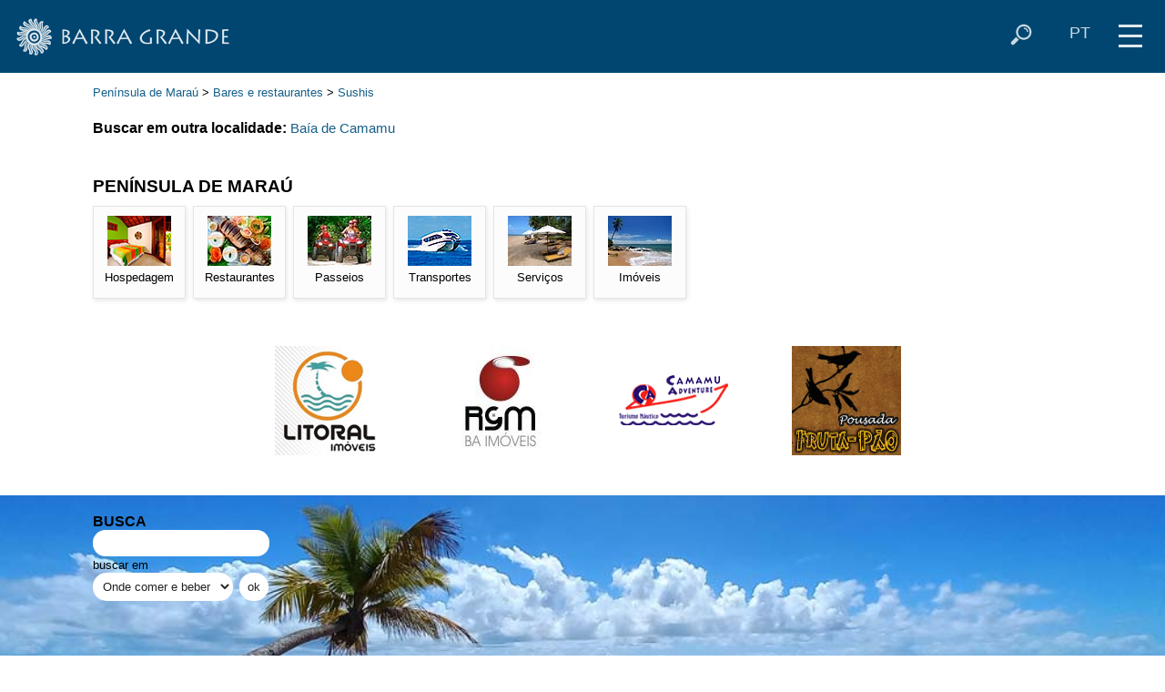

--- FILE ---
content_type: text/html; charset=utf-8
request_url: https://www.barragrande.net/marau/bar_restaurante/sushi/
body_size: 4278
content:
<!doctype html>
<html lang="pt-br">
<head>
<!-- Google tag (gtag.js) -->
<script async src="https://www.googletagmanager.com/gtag/js?id=G-9PKWVE5LE4"></script>
<script>
  window.dataLayer = window.dataLayer || [];
  function gtag(){dataLayer.push(arguments);}
  gtag('js', new Date());

  gtag('config', 'G-9PKWVE5LE4');
</script>
<meta charset="utf-8">
<meta name="viewport" content="width=device-width, initial-scale=1">
<meta name="author" content="barragrande.net">
<meta name="description" content="Guia de bares e restaurantes, atualizado diáriamente. Dicas de gastronomia. Vida noturna.">
<meta name="keywords" content="praias,bahia,barra grande,marau,pousada,hotel,praia,taipus,camamu,hotéis,pousadas,casas,temporada,aluguel,ilhas,taipu,terrenos,imobiliaria,imóveis,casa,terreno,taipús de fora,bar,restaurante,baía de camamu,piscinas naturais,paraíso,tropical,apa,coqueiros,serinhaem">
<meta property="og:image" content="https://barragrande.net/marau/images/cat/sushi.jpg">

<title>BARRA GRANDE .NET - Sushis - Península de Maraú - Bahia</title>
<link rel="shortcut icon" href="/favicon.ico">
<base target="_top">
<link href="/marau/css/newstyle.css" rel="stylesheet" type="text/css">
<link href="/marau/css/style_deepblue.css" rel="stylesheet" type="text/css">
<script src="/jquery/jquery-1.12.4.min.js"></script>
<script>
function activeMap() {}
function switchmenu() {
 if ($('#navegatop').css('display') == 'none') {
	$('#navegatop').slideDown(400);
	$('#zoomcontrol').fadeOut(1);
 }
 else {
	$('#navegatop').slideUp(300);
	$('#zoomcontrol').fadeIn(400);
 }
}
function showsearchform() {
 if ($('#buscatop').css('display') == 'none') {
	$('#buscatop').show();
	$('#campobuscatop').focus();
	$('#iconsearch').addClass( 'nomobile' );
 }
 else if ($('#campobuscatop').val() != '' ) {
	$('#buscatopform').submit();
 }
 else {
	$('#buscatop').hide();
	$('#iconsearch').removeClass( 'nomobile' );
 }
}
function hidesearchform() {
 if ($('#iconsearch').css('display') == 'none') {
	$('#buscatop').hide();
	$('#iconsearch').removeClass( 'nomobile' );
 }
}
function showselectlang() {
 $('#selectlangtop').show();
 $('#topiconset').hide();
 $('#buscatop').hide();
 $('#camposelectlangtop').focus(); }
function hideselectlang() {
 if ($('#camposelectlangtop').val() == 'pt') {
	$('#selectlangtop').hide();
	$('#topiconset').show();
 }
}
function changelang() {
 if ($('#camposelectlangtop').val() == 'pt') {
	$('#selectlangtop').hide();
	$('#topiconset').show();
 }
 else {
 	switch($('#camposelectlangtop').val())
 	{
 	 case "pt":
		location = "https://barragrande.net/marau/bar_restaurante/sushi/";
		break;
 	 case "en":
		location = "https://barra-grande.net/marau/bar_restaurante/sushi/";
		break;
 	 case "es":
		location = "https://barragrande.org/marau/bar_restaurante/sushi/";
		break;
 	 case "fr":
		location = "https://barragrande.cc/marau/bar_restaurante/sushi/";
		break;
	}
 }
}
</script>
</head>
<body>
<div id="menuicon" title="menu" onclick="switchmenu()">
<div class="iconmenupart"></div>
<div class="iconmenupart"></div>
<div class="iconmenupart"></div>
</div>
<div id="cabecalho">
<div id="logotop">
<a href="/"><img src="/marau/images/logo_novo_barragrande.png" title="home"></a></div>
<div style="float:right" id="topiconset">
<a href="#" onclick="showselectlang();return false"><div style="padding-top:2px" class="icontop nosmallmobile" alt="" title="select your language" id="iconlang">PT</div></a><a href="#" onclick="showsearchform();return false"><img align="right" src="/pics/icon/lupa_white_47x47.png" class="icontop" alt="" title="pesquisar" id="iconsearch"></a>
</div>

<div id="buscatop">
<form action="/marau/megabusca.php" id="buscatopform">
<input type="hidden" name="lang" value="pt">
<input type="text" placeholder="pesquisar" id="campobuscatop" name="what" title="" onblur="hidesearchform()">
</form></div>

<div id="selectlangtop">
<form action="#" id="selectlangtopform" style="padding-top:2px">
<select name="lang" id="camposelectlangtop" style="height:26px; padding-top:0; padding-bottom:0" title="select your language" onchange="changelang()" onblur="hideselectlang()">
<option selected value="pt">Português</option>
<option value="en">English</option>
<option value="es">Español</option>
<option value="fr">Français</option>
</select>
</form></div>
</div>
<div id="navegatop">

<a href="/marau/barragrande.php" class="menu"><div class="menuitem"><img src="/marau/images/thumbs/igreja1393190286.jpg" class="menuimg" alt=""><div class="menulabel">
VILA DE BARRA GRANDE</div></div></a>

<a href="/marau/praias.php" class="menu"><div class="menuitem"><img src="/marau/images/thumbs/lyana1294851822.jpg" class="menuimg" alt=""><div class="menulabel">
PRAIAS</div></div></a>

<a href="/marau/hospedagem/" class="menu"><div class="menuitem"><img src="/marau/images/cat/hotel.jpg" class="menuimg" alt=""><div class="menulabel">
ONDE SE HOSPEDAR</div></div></a>

<a href="/marau/bar_restaurante/" class="menu"><div class="menuitem"><img src="/marau/images/cat/moqueca.jpg" class="menuimg" alt=""><div class="menulabel">
ONDE COMER E BEBER</div></div></a>

<a href="/marau/ecotrip/" class="menu"><div class="menuitem"><img src="/marau/images/cat/escuna.jpg" class="menuimg" alt=""><div class="menulabel">
PASSEIOS</div></div></a>

<a href="/marau/servicos/" class="menu"><div class="menuitem"><img src="/marau/images/cat/bikes.jpg" class="menuimg" alt=""><div class="menulabel">
SERVIÇOS</div></div></a>

<a href="/marau/imoveis/" class="menu"><div class="menuitem"><img src="/marau/images/thumbs/carlosbahia1505763544.jpg" class="menuimg" alt=""><div class="menulabel">
IMÓVEIS</div></div></a>

<a href="/marau/agenda/" class="menu"><div class="menuitem"><img src="/marau/images/cat/reveillon.jpg" class="menuimg" alt=""><div class="menulabel">
EVENTOS</div></div></a>

<div style="clear:left"></div>
</div>
<div id="maincontent"><script>

linkclicked = 0

$(document).ready(function() {
	$(".adicon").on("click", function() {
		linkclicked = 1;
	});
	$(".adtextlink").on("click", function() {
		linkclicked = 1;
	});
});

function handleLinkClick(adid) {
	if (linkclicked && Number.isInteger(adid)) {
		iframe = document.getElementById('ad'+adid)
		if (!iframe) {
			iframe = document.createElement('iframe')
			iframe.id = 'ad'+adid;
			iframe.style.display = 'none'
			iframe.src = '/marau/adclick.php?adid='+adid+'&lang=pt&cat=sushi'
			document.body.appendChild(iframe)
		}
	}
}

function handleAdClick(url) {
	if (!linkclicked) {
		location = url
	}
	linkclicked = 0
}

</script>
<p><small><a href='/marau/guia.php' class='menulink'>Península de Maraú</a> &gt; <a href='/marau/bar_restaurante/' class='menulink'>Bares e restaurantes</a> &gt; <a href='/marau/bar_restaurante/sushi/' class='menulink'>Sushis</a> </small>
</p><p style='clear:both'><strong>Buscar em outra localidade: </strong><a href='https://camamu.net/marau/megabusca.php?theme=camamu&amp;group=bar_restaurante&amp;cat=sushi&amp;lang=pt' class='menulink'>Baía de Camamu</a></p>
<div style='clear:both'>&nbsp;</div>
<style>

.megamenubox {
  width: 80px;
  height: 80px;
  font-size:0.8em;
  text-align: center;
  padding: 10px;
}

</style>
<p style='clear:both'>
<big>PENÍNSULA DE MARAÚ </big></p>
<div class="conteudo">
<a href="/marau/hospedagem/" class="menu3"><div class="linkbox megamenubox"
><img src="/marau/images/ico_suite.jpg"
> <div class='linkboxtxt'>Hospedagem</div></div></a>

<a href="/marau/bar_restaurante/" class="menu3"><div class="linkbox megamenubox"
><img src="/marau/images/ico_tainha.jpg"
> <div class='linkboxtxt'>Restaurantes</div></div></a>

<a href="/marau/ecotrip/" class="menu3"><div class="linkbox megamenubox"
><img src="/marau/images/ico_quad.jpg"
> <div class='linkboxtxt'>Passeios</div></div></a>

<a href="/marau/transportes/" class="menu3"><div class="linkbox megamenubox"
><img src="/marau/images/ico_transporte.jpg"
> <div class='linkboxtxt'>Transportes</div></div></a>

<a href="/marau/megabusca.php?group=servicos&lang=pt" class="menu3"><div class="linkbox megamenubox"
><img src="/marau/images/ico_servicos.jpg"
> <div class='linkboxtxt'>Serviços</div></div></a>

<a href="/marau/imoveis/" class="menu3"><div class="linkbox megamenubox"
><img src="/marau/images/ico_praia.jpg"
> <div class='linkboxtxt'>Imóveis</div></div></a>

</div>
<p style="clear:both">

</div><div id="bannerbottom" class="conteudo">
<a href='https://www.litoralimoveisba.com/' target='_blank'><img src='/banners/litoral_120x120_imoveis.jpg' title='Litoral Imoveis' class='img120x120'></a>
<a href='https://rgmbaimoveis.com.br/' target='_blank'><img src='/banners/rgm_120x120.jpg' title='RGM Imoveis' class='img120x120'></a>
<a href='https://camamuadventure.com.br/' target='_blank'><img src='/banners/camamu_adventure_120x120.gif' title='Camamu Adventure' class='img120x120'></a>
<a href='https://pousadafrutapao.com.br/' target='_blank'><img src='/banners/frutapao_120x120_pousada.jpg' title='Pousada Fruta Pao' class='img120x120'></a></div><div id="searchform" class="fundotitle conteudo" align="left" style="background-image:url(/marau/fotos/algodoes_coqueiro_1004x325.jpg); background-size:cover; background-repeat:no-repeat; margin-bottom:20px">
<form name=form_busca action="/marau/megabusca.php" target="_top">
<strong>BUSCA</strong><br>

<input style="width: 180px" name="what" value="" class="formfield"><br>
<small>buscar em<br></small>
<select style="width: 154px" name="group" class="formfield">
<option value="hospedagem">Hospedagem</option>
<option value="bar_restaurante" selected>Onde comer e beber</option>
<option value="ecotrip">Esportes e passeios</option>
<option value="transportes">Transportes</option>
<option value="imoveis">Imóveis</option>
<option value="servicos">Serviços</option>
</select>
<input type="hidden" name="lang" value="pt"><input type="hidden" name="app" value=""><input type="submit" value="ok" style="width: 32px; padding: 7px; margin-left: 3px;" class="formfield">
</form>
</div><div style='clear:both'></div>
<div id="mapamenu" style="padding-bottom:21px;"><div class="linkboxcontainer">
<div style="margin-left:1px; padding-top:10px; padding-bottom:10px; font-weight:bold; font-size:1.2em">MAPAS</div>
<div class='mapicon'><a href='/marau/mapabarra/' target='_top' title='BARRA GRANDE' class="menu"><img src='/marau/images/mapa_barra_vila_110x180.gif' alt=''><br>BARRA&nbsp;GRANDE</a></div>
<div class='mapicon' style='white-space:nowrap;'><a href='/marau/mapa/' target='_top' title='BAÍA DE CAMAMU + PENÍNSULA DE MARAÚ' class="menu"><img src='/marau/images/mapa_barragrande_110x180.gif' alt=''><br>PENINSULA</a></div>

<div class='mapicon'><a href='/marau/portal.php?content=mapa&amp;mapa=bahia&amp;lang=pt' target='_top' title='SUL BAHIA' class="menu"><img src='/marau/images/mapa_rodoviario_ba_110x180.gif' alt=''><br>SUL&nbsp;BAHIA</a></div>

<div class='mapicon'><a href='/marau/portal.php?content=mapa&amp;mapa=google&amp;lang=pt' target='_top' title='GOOGLE MAP' class="menu"><img src='/marau/images/mapagoogle.gif' alt=''><br>GOOGLE&nbsp;MAP</a></div>

<div style="clear:left"></div>
</div></div><div class="conteudo" style="margin-bottom:10px; clear:left; font-weight:bold">
<a href='/' class='menulink' style='color:black'>BARRAGRANDE.NET</a>
</div>
	<div class="conteudo" style="margin-bottom:20px; clear:left; white-space:nowrap; overflow:hidden; font-size:0.8em">
	<a href='https://barra-grande.net/marau/bar_restaurante/sushi/' class='menulink'><img src='/marau/images/ico_en.png' title='English' alt='' class='adiconmini'
	align='middle'>this site in English</a>&nbsp; <a href='https://barragrande.org/marau/bar_restaurante/sushi/' class='menulink'><img src='/marau/images/ico_es.png' title='Español' alt='' class='adiconmini' align='middle'>este sitio en Español</a>&nbsp; <a href='https://barragrande.cc/marau/bar_restaurante/sushi/' class='menulink'><img src='/marau/images/ico_fr.png' title='Français' alt='' class='adiconmini' align='middle'>ce site en Français</a>&nbsp; 	</div>
	<footer>
<div id="footer1" align="center">
<nav id="nav" role="navigation" name="nav">
<ul class="conteudo" id="fullmenu">
    <li class="menublock">
	<a href="/marau/">BARRA GRANDE</a>	<ul>
	<li><a href="/marau/comochegar.php">Como chegar</a></li>
	<li><a href="/marau/agenda/">Agenda de eventos</a></li>
	<li><a href="/marau/meteo/">Previsão do tempo</a></li>
	
		
	<li><a href="/marau/mares/">Tábuas das marés</a></li>
	<li><a href="/marau/galeria/">Fotos & videos</a></li>
	</ul>
    </li>
    <li class="menublock">
	<a href="/marau/praias.php">PENÍNSULA DE MARAÚ</a>	<ul>
	<li><a href="/marau/praias.php">Praias da Península</a></li>
	<li><a href="/marau/taipus.php">Taipu de Fora</a></li>
	<li><a href="/marau/barragrande.php">Vila de Barra Grande</a></li>
	<li><a href="/marau/baiacamamu.php">Ilhas da Baía de Camamu</a></li>
	<li><a href="/marau/marau.php">Cidade de Maraú</a></li>
	</ul>
    </li>

    <li class="menublock">
	<a href="/marau/hospedagem/">HOSPEDAGEM</a>
	<ul>
	<li><a href="/marau/hospedagem/hotel-pousada/">Hotéis e pousadas</a></li>
	<li><a href="/marau/hospedagem/casa/">Casas para temporada</a></li>
	<li><a href="/marau/hospedagem/flat/">Flats</a></li>
	<li><a href="/marau/hospedagem/hostel/">Hostels</a></li>
	<li><a href="/marau/hospedagem/camping/">Camping</a></li>
	</ul>
    </li>
    <li class="menublock">
    	<a href="/marau/servicos/">SERVIÇOS</a>
	<ul>
		<li><a href="/marau/bar_restaurante/">Onde comer e beber</a></li>
	<li><a href="/marau/ecotrip/">Esportes e passeios</a></li>
	<li><a href="/marau/transportes/">Transportes</a></li>
	<li><a href="/marau/imoveis/">Imóveis</a></li>
	<li><a href="/marau/megabusca.php?group=servicos">Comércios e serviços</a></li>
	</ul>
    </li>

    <li class="menublock">
		<a href="https://www.sulbahia.net/">ARREDORES</a>
	<ul>
	<li><a href="http://serinhaem.net/">Barra de Serinhaem</a></li><li><a href="https://camamu.net/">Camamu</a></li>	<li><a href="https://itacare.com.br/">Itacar&eacute;</a></li>
	<li><a href="https://serragrande.net/">Serra Grande</a></li>
	<li><a href="https://morrodesaopaulo.com.br/" target="_blank">Morro de São Paulo</a></li>	</ul>
    </li>

</ul>
</nav>
<div style="clear:both">
	<a href="https://www.instagram.com/barragrandenet/" target="_blank"><img src="/pics/icon/instagram47x47.png" class="imgbola" title="instagram.com/barragrandenet"></a>
	<a href="https://www.facebook.com/BG.bahia" target="_blank"><img src="/pics/icon/facebook-dark47x47.png" class="imgbola" title="facebook.com/BG.bahia"></a>
	<a href="/marau/contatos/"><img src="/pics/icon/email47x47.png" class="imgbola" title="enviar mensagem"></a>
	<a href="/marau/whatsapp/"><img src="/pics/icon/whatsapp200x200.png" class="imgbola" title="enviar mensagem via WhatsApp"></a>
	</div></div>
<div id="footer2">
&copy; <small>2026 BARRAGRANDE.NET / ITACARE.COM
<span class="mobileonly"></span> &nbsp;
<a href='/marau/quemsomos/' class='menu'>Quem somos</a>
&bull;
<a href='/marau/termosdeuso/' class='menu'>Aviso legal</a>
&bull;
<a href='/marau/contatos/' class='menu'>Contato</a>
</small></div>
</footer>
</body>
</html>


--- FILE ---
content_type: text/css
request_url: https://www.barragrande.net/marau/css/newstyle.css
body_size: 3086
content:
@charset "utf-8";

img, object, embed, video {
	max-width: 100%;
}

body {
	font-family: "Segoe UI", "Proxima Nova", "Helvetica Neue", Helvetica, Arial, sans-serif;
	font-size: 1em;
	margin: 0;
	padding: 0;
}

div, p {
	font-family: "Segoe UI", "Proxima Nova", "Helvetica Neue", Helvetica, Arial, sans-serif;
}

big {
	font-weight: bold;
}

/* ---------------------------------- */

/* in�cio Mobile Layout */

#cabecalho {
	padding-left: 0;
	padding-right: 12px;
	display: block;
	height: 40px;
}
#menuicon {
	float: right;
	margin-right: 12px;
	margin-left: 12px;
	margin-top: 5px;
	display: block;
	padding-top: 0px;
	opacity: 0.88;
	cursor: pointer;
	cursor: hand;
}
.iconmenupart {
    width: 18px;
    height: 2px;
    background-color: white;
    margin: 6px 0;
}
#logotop {
	margin-left: 8px;
	float: left;
	width: 175px;
	display: block;
	padding-top: 5px;
	opacity: 0.88;
}
#menuicon:hover,
#logotop:hover
{
	opacity: 1;
}
#buscatop,
#selectlangtop {
	display:none;
	float: right;
	margin-right:8px;
	width: 15%;
	display: none;
	padding-top: 6px;
	text-align: right;
	opacity: 0.88;
}
#campobuscatop,
#camposelectlangtop {
	padding:3px;
	padding-left:7px;
	width:94%;
	height:19px;
	font-size:1.1em;
	border-radius: 15px;
	border: 1px solid transparent;
	color:#222;
	background-color: #fff;
}
#campobuscatop::placeholder {
    color: #999;
    font-size: 0.9em;
}
#selotempo,
#navegatop {
	display: none;
}
#imagefull {
	float: left;
	width: 100%;
	vertical-align: top;	
	margin-top: 0px;
	background-color: #FFF;
	display: block;
}
#logodestaque {
	float: right;
	margin-top: 32px;
	margin-left: 4px;
	max-width: 75px;
	min-width: 75px;
}
#esquerda {
	display: none;
}
#fullmap {
	clear: both;
	float: left;
	margin-left: 0px;
	width: 100%;
	padding-right: 0px;
	padding-left: 0px;
	display: block;
	vertical-align: top;
	z-index: 1;
	visibility: inherit;
}
#maincontent {
	clear: left;
	float: left;
	margin: 0;
	padding: 0;
	width: 100%;
	text-align: left;
	line-height: 1.4;
}
#maincontent p {
	padding-left: 10px;	
	padding-right: 10px;	
	padding-bottom: 8px;	
	padding-top: 10px;
	margin: 0;
}
#meio
{
	clear: left;
	float: left;
	margin: 0;
	text-align: left;
	line-height: 1.4;
	padding-left: 10px;	
	padding-right: 10px;	
	padding-bottom: 10px;	
	padding-top: 0px;
}
#meio p {
	margin-top: 8px;
}
#direita,
#bannerbottom {
	clear:both;
	text-align:center;
	padding-left:14px;
	padding-right:14px;
	padding-top:26px;
	padding-bottom:26px;
}
#searchform {
	padding-top:20px;
	box-sizing:border-box; 
	width:100%;
	height:280px;
}
p.clean {
	clear: both;
}
p a,
p a:hover,
#maincontent a:hover {
	text-decoration: underline;
}
.menu {
	text-decoration: none;
}
.menulink {
	font-size: 0.94em;
	text-decoration: none;
}
.menulink:hover {
	text-decoration: underline;
}

.conteudo {
	clear: left;
	margin: 0;
	padding-left: 10px;
	padding-right: 10px;
	text-align: left;
}

.linkboxcontainer {
	clear: left;
	margin: 0;
	padding-left: 10px;
	padding-right: 0;
	text-align: left;
}

.linkbox {
	float: left;
	// box-sizing: border-box;
	border: thin solid #E5E5E5;
	box-shadow: 1px 2px 5px 0 rgba(0,0,0,.1);
	color: #999;
	padding: 0;
	margin-right: 8px;
	margin-bottom: 8px;
	opacity: 1;
	background-color: #fcfcfc;
	padding-bottom: 8px;
	overflow:hidden;
}
.linkbox:hover {
	opacity: 0.88;
	background-color: #fff;
	cursor: pointer;
	cursor: hand;
}
.unlinkedbox:hover {
	opacity: 1;
	background-color: #fcfcfc;
	cursor: default;
}
.guidebox {
	width: 180px;
	max-width: 48%;
	margin-right: 1%;
}
.homebox {
	width: 100%;
	margin-right: 0;
	box-sizing: border-box;
}
.beachbox {
	text-align:center;
	width:110px;
	max-width:31%;
	margin-right:1%;
	overflow:hidden;
	font-size:0.85em;
}
.imgad {
	width: 320px;
}
.titad {
	clear:both;
	line-height: 1.2em;
	padding-top:10px;
	padding-bottom:5px;
}
.menuitem {
	clear: left;
	font-size: 0.8em;
	font-weight: bold;
	padding: 8px;	
	margin: 0;
	height: 65px;
	width: 100%;
	opacity: 0.88;
}
.menuitem:hover {
	opacity: 1;
}
.menuimg {
	float: left;
	border-radius:3px;
	margin-right: 8px;
	width: 90px;
}
.menulabel {
	padding-top:22px;
}

.linkboxtxt {
	text-align: center;
}

.formfield {
	padding:6px;
	border-radius: 15px;
	border: 1px solid transparent;
	color:#222;
	background-color: #fff;
}
.botao {
	padding:6px;
	border-radius: 15px;
	cursor:pointer;
	cursor:hand;
}
.icontop {
	float: right;
	width: 26px;
	margin-left: 20px;
	margin-top: 6px;
	opacity: 0.80;
	color: #fff;
	font-size:1.1em;
}
.icontop:hover
{
	opacity: 1;
}
.img120x120 {
	vertical-align: top;
	margin-left: 3%;
	margin-right: 3%;
	margin-bottom: 18px;
	max-width: 120px;
}
.img300x150 {
	vertical-align: top;
	margin-right: 4px;
	margin-bottom: 8px;
	margin-left: 4px;
}
.imgbola {
	width: 36px;
	height: 36px;
	margin-left:0px;
	margin-right:2%;
}
.embvideo {
	width: 100%;
	max-width: 100%;
	height: 180px;
}
.embmap {
	width: 100%;
	height: 300px;
	max-width: 100%;
}
.picleft,
.picright {
	width: 100%;
	margin-left:0px ; margin-right:0px ; margin-top:3px ; margin-bottom:18px;
}
.imgleft {
	float: left;
	margin-left:0px ; margin-right:12px ; margin-top:3px ; margin-bottom:1px;
	max-width: 62%
} 
.imgright {
	float: right;
	margin-left:12px ; margin-right:0px ; margin-top:3px ; margin-bottom:1px;
	max-width: 62%
}
.icoleft {
	float: left;
	margin-left:0px ; margin-right:9px ; margin-top:3px ; margin-bottom:1px;
} 
.icoright {
	float: right;
	margin-left:9px ; margin-right:0px ; margin-top:3px ; margin-bottom:1px;
}
.adicon {
	margin-left: 0px;
	margin-right: 5px;
	margin-top: 0px;
	margin-bottom: 0px;
	width: 36px;
	height: 36px;
	opacity: 0.88;
}
.adiconmini {
	margin-left: 0px;
	margin-right: 5px;
	margin-top: 2px;
	margin-bottom: 10px;
	width: 28px;
	height: 28px;
	opacity: 0.88;
}
.adiconmicro {
	margin-left: 2px;
	margin-right: 7px;
	margin-top: 6px;
	margin-bottom: 2px;
	width: 24px;
	height: 24px;
}
.adiconlist {
	margin-top:10px;
	height:40px;
	overflow:hidden
}
.contacticon {
	margin-left: 2%;
	width: 26px;
	float: right;
}
.mobileonly,
.shorttext,
.notablet,
.nodesktop {
	display: block;	
}
.nosmallmobile,
.nomobile,
.longtext,
.smalltablet,
.tabletonly,
.desktoponly{
	display: none;	
}
.divleft,
.divright {
	margin-bottom: 10px;
}
.mapicon {
	float: left;	
	padding: 3px;
	margin-bottom: 20px;
	margin-left: calc(25% - 60px);
	margin-right: calc(25% - 68px);
	overflow: hidden;
	text-align: center;
	line-height: 1.5em;
	font-size: 0.90em;
	text-shadow: 3px 3px 6px #000;
	border-radius: 5px;
}
#mapamenuesquerda {
	font-size: 0.80em;
	margin-left: 1.8%;
	padding-bottom:21px
}
#mapamenu {
	font-size: 0.80em;
}
#fullmenu ul
{
	padding: 0;
	margin-left: 0;
	margin-top: 10px;
	margin-bottom: 30px;
	list-style-type: none;
}
#fullmenu li
{
	padding: 0;
	margin: 0;
	list-style-type: none;
}
#fullmenu li.menublock
{
	padding-left:15%;
	padding-right:15%;
}
#footer1 {
	clear: both;
	padding-top:30px;
	padding-bottom:10px;
	overflow: auto;
}
#footer2 {
	clear: both;
	padding:10px;
	text-align:center;
}
#footer1 a,
#footer2 a
{
	text-decoration: none;
	color: white;
}
#footer1 a:hover,
#footer2 a:hover
{
	text-decoration: underline;
}
/* fim Mobile Layout */


/* in�cio larger mobile Layout */
@media only screen and (min-width: 324px) {
#buscatop,
#selectlangtop {
	width: 25%;
}
.imgbola {
	margin-right:2.75%;
}
.embvideo {
	height: 55vw;
	max-height:100vh;
}
.mapicon {
	margin-bottom: 10px;
	margin-left: 2px;
	margin-right: 8px;
	max-width: calc(32% - 15px);
}
}
/* fim larger mobile Layout */



/* Tablet Layout: 481px to 768px. Inherits styles from: Mobile Layout. */

/* in�cio small tablet Layout */
@media only screen and (min-width: 481px) {
#menuicon {
	margin-right: 16px;
}
#logotop {
	margin-left: 8px;
}
#campobuscatop {
	width: 94%;
}
#logodestaque {
	max-width:15%;
	margin-top: 26px;
}
.guidebox {
	max-width:31.5%;
}
.mapicon {
	max-width: calc(24% - 15px);
}
#maincontent p,
.conteudo {
	padding-left: 4%;
	padding-right: 4%;
}
.linkboxcontainer {
	padding-left: 4%;
	padding-right: 1%;
}

.nosmallmobile {
	display: block;	
}
.homebox {
	width: 49%;
	margin-right:1%;
	white-space:nowrap;
	overflow:hidden;
	font-size:0.9em;
}
.menuitem {
	clear: none;
	float: left;
	text-align: center;
	overflow: hidden;
	font-size: 0.7em;
	padding-top: 8px;	
	padding-left: 2%;	
	padding-right: 2%;	
	padding-bottom: 8px;	
	width: 21%;
	height: 120px;
}
.menuimg {
	float: none;
	margin-right: 0;
	margin-bottom: 3px;
	width: auto;
	max-height: 130px;
}
.menulabel {
	clear: left;
	padding-top:0;
}
.smalltablet {
	display: block;	
}
.embmap {
	height: 50vw;
	max-height:100vh;
}
#fullmenu li.menublock
{
	float:left;
	padding-left:0px;
	padding-right:2%;
	width:48%;

}
/* fim small tablet Layout */

/* in�cio tablet Layout */
@media only screen and (min-width: 680px) {
#buscatop {
	width: 20%;
}
#esquerda {
	display: none;
}
#zoomin,
#zoomout {
	padding-top:0px;
	padding-bottom:3px;
	padding-left:8px;
	padding-right:8px;
	margin:5px;
	color:#000;
	background-color:#fff;
	text-align: center;
	font-weight: bold;
	cursor: pointer;
	border-radius: 15px;
	box-shadow: 2px 2px 4px #000;
	opacity: 0.15;
}
#zoomin:hover,
#zoomout:hover {
	opacity: 0.40;
}
#searchform {
	height:325px;
}
.guidebox {
	max-width:23%;
}
.menuitem {
	height: 150px;
}

.mobileonly,
.shorttext {
	display: none;	
}
.nomobile,
.tabletonly,
.longtext {
	display: block;	
}
.notablet {
	display: none;	
}
.imgad {
	float:left;
	margin-right:10px;
}
.titad {
	clear:right;
	padding-top:0;
}
.mapicon {
	margin-bottom: 14px;
	margin-left: 2px;
	margin-right: 12px;
	max-width: 41%;
	width: auto;
}
.embmap {
	height: 50vw;
}
#fotofinal {
	width: 100%;
}
.img300x150 {
	margin-right: 8px;
	margin-left: 0px;
}
.contacticon {
	margin-left:24px;
	margin-top: 40px;
	width: 34px;
	opacity: 0.85;
}
.imgbola {
	opacity: 0.85;
}
.imgbola:hover,
.contacticon:hover {
	opacity: 1;
}
.nomargintop {
	margin-top: 0;
	width: 26px;
	margin-left:16px;
}
.divleft {
	float: left;
	margin-left:0px ; margin-right:15px ; margin-top:3px ; margin-bottom:1px;
}
.divright {
	float: right;
	margin-left:15px ; margin-right:0px ; margin-top:3px ; margin-bottom:1px;
}
.picleft {
	float: left;
	width: auto;
	max-width: 70%;
	margin-left:0px ; margin-right:12px ; margin-top:3px ; margin-bottom:1px;
} 
.picright {
	float: right;
	width: auto;
	max-width: 70%;
	margin-left:12px ; margin-right:0px ; margin-top:3px ; margin-bottom:1px;
}
#fullmenu li.menublock
{
	padding-right:2%;
	width:31%;
}
}
/* fim tablet Layout */



/* in�cio desktop Layout */
@media only screen and (min-width: 990px) {
#cabecalho {
	height: 80px;
}
#logodestaque {
	margin-top: 10px;
}
#menuicon {
	padding-top: 14px;
	margin-right: 25px;
}
.iconmenupart {
    width: 26px;
    height: 3px;
    background-color: white;
    margin: 8px 0;
}
#logotop {
	margin-left: 18px;
	width: 250px;
	padding-top: 20px;
}
#buscatop,
#selectlangtop {
	width: 200px;
	padding-top: 24px;
}
#campobuscatop,
#camposelectlangtop {
	padding:4px;
	padding-left:8px;
	width:92%;
}
#bannertop {
	text-align: center;	
	display: block;
	height: 70px;
	padding-top: 10px;
}
#selotempo {
	display: block;
	text-align: center;
	margin-bottom:8px;
	padding-top:5px;
	text-align:center;
	overflow:hidden;
}
#esquerda {
	clear: both;
	float: left;
	margin-left: 0px;
	width: 19%;
	padding-right: 0px;
	padding-left: 0px;
	display: block;
	vertical-align: top;
	z-index: 1;
	visibility: inherit;
}
#fullmap {
	width: 81%;
}
#meio {
	clear: right;
	float: left;
	width: 59%;
	text-align: left;
	vertical-align: top;
	padding-left: 2%;
}
#maincontent p,
.conteudo {
	padding-left: 6%;
	padding-right: 6%;
}
.linkboxcontainer {
	padding-left: 6%;
	padding-right: 3%;
}
.homebox {
	width: 32.666%;
	margin-right:0;
	margin-bottom:1.2%;
	font-size:0.93em;
}
.homeboxmiddle {
	margin-left:1%;
	margin-right:1%;
}
#bannerbottom {
	padding-left: 6%;
	padding-right: 5%;
}
#bannerbottom img.img300x150 {
	max-width:32.3%;
	margin-right: 1%;
	margin-bottom: 10px;
}
#searchform {
	height: 32vw;
}
#direita {
	clear: right;
	float: right;
	box-sizing: border-box;
	width: 18%;
	text-align: center;
	vertical-align: top;
	padding-left: 0px;
	padding-right: 8px;
	padding-top: 8px;
	padding-bottom:12px
}
.mapicon {
	max-width: 40%;
}
.embvideo {
	height: 45vw;
}
.icontop {
	width: 28px;
	margin-left: 25px;
	margin-right: 14px;
	margin-top: 24px;
}
.imgbola {
	margin-right:24px;
}
.nomargintop {
	margin-left:16px;
}
.imgleft,
.imgright {
	min-width: 15%
} 
.desktoponly,
.notablet {
	display: block;	
}
.tabletonly,
.nodesktop {
	width: 100%;
	cursor: default;
	display: none;
}
.adicon {
	width: 28px;
	height: 28px;
}
.adiconlist {
	height:34px;
}
.guidebox {
	max-width:18.5%;
}
.menuitem {
	padding-top: 17px;	
	padding-bottom: 17px;	
	padding-left: 1%;	
	padding-right: 1%;	
	width: 10.5%;
	height: 116px;
}
#fullmenu li.menublock
{
	padding-right:2%;
	width:23%;
}
}
/* fim desktop Layout */


/* Large Screen Layouts: > 1024px.  Inherits styles from: Mobile Layout, Tablet Layout and Desktop Layout. */

/* in�cio Large Screen Layouts */

@media only screen and (min-width: 1024px) {

}

@media only screen and (min-width: 1130px) {
.guidebox {
	max-width:15%;
}
.embmap {
	height: 40vw;
}
}

@media only screen and (min-width: 1230px) {
.icontop {
	margin-right: 14px;
}
#maincontent p,
.conteudo {
	padding-left: 8%;
	padding-right: 8%;
}
.linkboxcontainer {
	padding-left: 8%;
	padding-right: 5%;
}
#bannerbottom {
	padding-left: 8%;
	padding-right: 7.1%;
}
#bannerbottom img.img300x150 {
	width:24%;
	margin-right: 1%;
}
.nobigscreeen {
	display:none;
}
.embvideo {
	height: 39vw;
}
#selotempo {
	padding-left:8px;
}
#fullmenu li.menublock
{
	padding-right:2%;
	width:18%;
}
}

@media only screen and (min-width: 1350px) {
.img120x120 {
	margin-left: 5%;
	margin-right: 5%;
}
.menuitem {
	height: 126px;
}
}

@media only screen and (min-width: 1470px) {
.menuitem {
	height: 136px;
}
}

@media only screen and (min-width: 1670px) {
#maincontent {
	width: 100%;
}
.menuitem {
	height: 148px;
}
}
/* fim Large Screen Layouts */


--- FILE ---
content_type: text/css
request_url: https://www.barragrande.net/marau/css/style_deepblue.css
body_size: 252
content:

body {
	background-color: #ffffff;
	color: #000000;
}

div,td,th {
	color: #000000;
}

#cabecalho,
#footer2 {
	color: #FFFFFF;
	background-color: #004671;
}

#navegatop,
#footer1 {
	background-color: #165f88;
}

#meio {
	background-color: #ffffff;
	color: #000000;
}

#selotempo {
	background-color: #1b7b9e;
	background: linear-gradient(to bottom, rgba(27,123,158,1), rgba(20,148,165,1));
}

@media only screen and (min-width: 1730px) {
	#selotempo {
		background-color: #fff;
		background: none;
	}
}

#mapaflash {
	color: #FFFFFF;
	background-color: #1d729c;
	background: linear-gradient(to right, rgba(13,172,171,1), rgba(29,114,156,1));
}

a,
div a,
a:link,
a:hover,
a:visited {
	color: #165f88;
}

a:active {
	color: #000000;
}

a.menu:link,
a.menu:visited {
	color: #CBE5F3;
}

a.menu:hover,
a.menu:active {
	color: #FFFFFF;
}

hr {
	color: #5E92C1
}

input, select, textarea {
	color: #023852;
}

.menuitem,
.menulabel {
	color: white;
}
.menuitem:hover {
	background-color: #1b7b9e;
}

.botao {
	border: 1px solid #333;
	color:#FFF;
	background-color: #165f88;
}
.botao:hover {
	background-color: #004671;
}

.fundotitle {
	background-color: #BCD3E0;
}

.fundobanner {
	background-color: #ACCADB;
}

.mapicon {
	background-color: #155972;
	background: linear-gradient(to top, rgba(21,89,114,1), rgba(20,148,165,1));
}

.mapicon:hover {
	background-color: #1b7b9e;
	background: linear-gradient(to bottom left, rgba(13,172,171,1), rgba(29,114,156,1));
}
